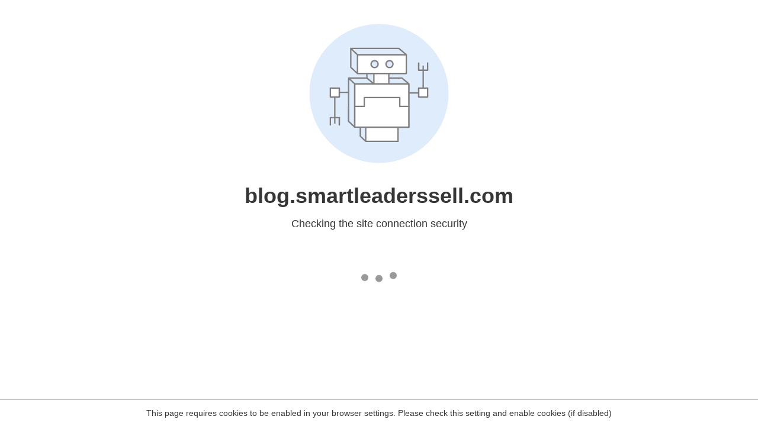

--- FILE ---
content_type: text/html
request_url: http://blog.smartleaderssell.com/author/jessicajessicalorimer-com/
body_size: 204
content:
<html><head><link rel="icon" href="data:;"><meta http-equiv="refresh" content="0;/.well-known/sgcaptcha/?r=%2Fauthor%2Fjessicajessicalorimer-com%2F&y=ipc:3.142.76.244:1769829520.442"></meta></head></html>

--- FILE ---
content_type: text/html
request_url: http://blog.smartleaderssell.com/.well-known/sgcaptcha/?r=%2Fauthor%2Fjessicajessicalorimer-com%2F&sol=MjA6MTc2OTgyOTUyMDo1MzhiNmQxNDphNzY4ZDM3NWE0NzAwMmE0NzkyMmM3YjdlZTU1NjU2NmY1ZjM1OWU4NjJmNWI3N2Q1ZmE2YjNlYWJkY2Q4YWMyOgFd%2Bz4%3D&s=2431:4827
body_size: 387
content:
<html><head><meta http-equiv="refresh" content="1;%2Fauthor%2Fjessicajessicalorimer-com%2F"><script>var l=window.location;document.cookie="_I_=d5761b5709c241f72d3226680c888d79e64d6b8b603ac97ea25dbba80b3dc78f-1769829523;max-age=2592000;path=/;domain=." +l.host.replace(/^www./, '');l.href=decodeURIComponent("%2Fauthor%2Fjessicajessicalorimer-com%2F");</script></head></html>